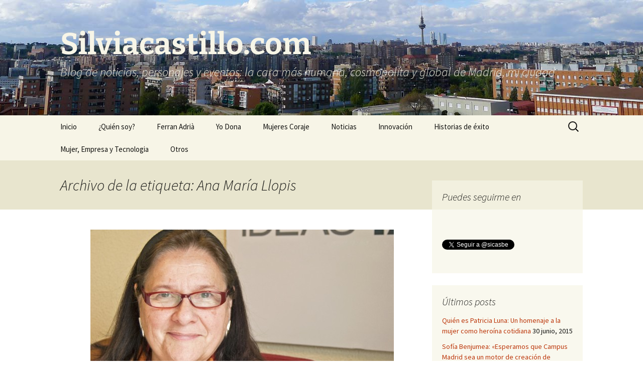

--- FILE ---
content_type: text/html; charset=UTF-8
request_url: https://silviacastillo.com/tag/ana-maria-llopis/
body_size: 45461
content:
<!DOCTYPE html>
<html lang="es">
<head>
	<meta charset="UTF-8">
	<meta name="viewport" content="width=device-width, initial-scale=1.0">
	<title>Ana María Llopis | Silviacastillo.com</title>
	<link rel="profile" href="https://gmpg.org/xfn/11">
	<link rel="pingback" href="https://silviacastillo.com/xmlrpc.php">
	<meta name='robots' content='max-image-preview:large' />
<link rel="alternate" type="application/rss+xml" title="Silviacastillo.com &raquo; Feed" href="https://silviacastillo.com/feed/" />
<link rel="alternate" type="application/rss+xml" title="Silviacastillo.com &raquo; Feed de los comentarios" href="https://silviacastillo.com/comments/feed/" />
<link rel="alternate" type="application/rss+xml" title="Silviacastillo.com &raquo; Etiqueta Ana María Llopis del feed" href="https://silviacastillo.com/tag/ana-maria-llopis/feed/" />
<style id='wp-img-auto-sizes-contain-inline-css'>
img:is([sizes=auto i],[sizes^="auto," i]){contain-intrinsic-size:3000px 1500px}
/*# sourceURL=wp-img-auto-sizes-contain-inline-css */
</style>
<style id='wp-emoji-styles-inline-css'>

	img.wp-smiley, img.emoji {
		display: inline !important;
		border: none !important;
		box-shadow: none !important;
		height: 1em !important;
		width: 1em !important;
		margin: 0 0.07em !important;
		vertical-align: -0.1em !important;
		background: none !important;
		padding: 0 !important;
	}
/*# sourceURL=wp-emoji-styles-inline-css */
</style>
<style id='wp-block-library-inline-css'>
:root{--wp-block-synced-color:#7a00df;--wp-block-synced-color--rgb:122,0,223;--wp-bound-block-color:var(--wp-block-synced-color);--wp-editor-canvas-background:#ddd;--wp-admin-theme-color:#007cba;--wp-admin-theme-color--rgb:0,124,186;--wp-admin-theme-color-darker-10:#006ba1;--wp-admin-theme-color-darker-10--rgb:0,107,160.5;--wp-admin-theme-color-darker-20:#005a87;--wp-admin-theme-color-darker-20--rgb:0,90,135;--wp-admin-border-width-focus:2px}@media (min-resolution:192dpi){:root{--wp-admin-border-width-focus:1.5px}}.wp-element-button{cursor:pointer}:root .has-very-light-gray-background-color{background-color:#eee}:root .has-very-dark-gray-background-color{background-color:#313131}:root .has-very-light-gray-color{color:#eee}:root .has-very-dark-gray-color{color:#313131}:root .has-vivid-green-cyan-to-vivid-cyan-blue-gradient-background{background:linear-gradient(135deg,#00d084,#0693e3)}:root .has-purple-crush-gradient-background{background:linear-gradient(135deg,#34e2e4,#4721fb 50%,#ab1dfe)}:root .has-hazy-dawn-gradient-background{background:linear-gradient(135deg,#faaca8,#dad0ec)}:root .has-subdued-olive-gradient-background{background:linear-gradient(135deg,#fafae1,#67a671)}:root .has-atomic-cream-gradient-background{background:linear-gradient(135deg,#fdd79a,#004a59)}:root .has-nightshade-gradient-background{background:linear-gradient(135deg,#330968,#31cdcf)}:root .has-midnight-gradient-background{background:linear-gradient(135deg,#020381,#2874fc)}:root{--wp--preset--font-size--normal:16px;--wp--preset--font-size--huge:42px}.has-regular-font-size{font-size:1em}.has-larger-font-size{font-size:2.625em}.has-normal-font-size{font-size:var(--wp--preset--font-size--normal)}.has-huge-font-size{font-size:var(--wp--preset--font-size--huge)}.has-text-align-center{text-align:center}.has-text-align-left{text-align:left}.has-text-align-right{text-align:right}.has-fit-text{white-space:nowrap!important}#end-resizable-editor-section{display:none}.aligncenter{clear:both}.items-justified-left{justify-content:flex-start}.items-justified-center{justify-content:center}.items-justified-right{justify-content:flex-end}.items-justified-space-between{justify-content:space-between}.screen-reader-text{border:0;clip-path:inset(50%);height:1px;margin:-1px;overflow:hidden;padding:0;position:absolute;width:1px;word-wrap:normal!important}.screen-reader-text:focus{background-color:#ddd;clip-path:none;color:#444;display:block;font-size:1em;height:auto;left:5px;line-height:normal;padding:15px 23px 14px;text-decoration:none;top:5px;width:auto;z-index:100000}html :where(.has-border-color){border-style:solid}html :where([style*=border-top-color]){border-top-style:solid}html :where([style*=border-right-color]){border-right-style:solid}html :where([style*=border-bottom-color]){border-bottom-style:solid}html :where([style*=border-left-color]){border-left-style:solid}html :where([style*=border-width]){border-style:solid}html :where([style*=border-top-width]){border-top-style:solid}html :where([style*=border-right-width]){border-right-style:solid}html :where([style*=border-bottom-width]){border-bottom-style:solid}html :where([style*=border-left-width]){border-left-style:solid}html :where(img[class*=wp-image-]){height:auto;max-width:100%}:where(figure){margin:0 0 1em}html :where(.is-position-sticky){--wp-admin--admin-bar--position-offset:var(--wp-admin--admin-bar--height,0px)}@media screen and (max-width:600px){html :where(.is-position-sticky){--wp-admin--admin-bar--position-offset:0px}}

/*# sourceURL=wp-block-library-inline-css */
</style><style id='global-styles-inline-css'>
:root{--wp--preset--aspect-ratio--square: 1;--wp--preset--aspect-ratio--4-3: 4/3;--wp--preset--aspect-ratio--3-4: 3/4;--wp--preset--aspect-ratio--3-2: 3/2;--wp--preset--aspect-ratio--2-3: 2/3;--wp--preset--aspect-ratio--16-9: 16/9;--wp--preset--aspect-ratio--9-16: 9/16;--wp--preset--color--black: #000000;--wp--preset--color--cyan-bluish-gray: #abb8c3;--wp--preset--color--white: #fff;--wp--preset--color--pale-pink: #f78da7;--wp--preset--color--vivid-red: #cf2e2e;--wp--preset--color--luminous-vivid-orange: #ff6900;--wp--preset--color--luminous-vivid-amber: #fcb900;--wp--preset--color--light-green-cyan: #7bdcb5;--wp--preset--color--vivid-green-cyan: #00d084;--wp--preset--color--pale-cyan-blue: #8ed1fc;--wp--preset--color--vivid-cyan-blue: #0693e3;--wp--preset--color--vivid-purple: #9b51e0;--wp--preset--color--dark-gray: #141412;--wp--preset--color--red: #bc360a;--wp--preset--color--medium-orange: #db572f;--wp--preset--color--light-orange: #ea9629;--wp--preset--color--yellow: #fbca3c;--wp--preset--color--dark-brown: #220e10;--wp--preset--color--medium-brown: #722d19;--wp--preset--color--light-brown: #eadaa6;--wp--preset--color--beige: #e8e5ce;--wp--preset--color--off-white: #f7f5e7;--wp--preset--gradient--vivid-cyan-blue-to-vivid-purple: linear-gradient(135deg,rgb(6,147,227) 0%,rgb(155,81,224) 100%);--wp--preset--gradient--light-green-cyan-to-vivid-green-cyan: linear-gradient(135deg,rgb(122,220,180) 0%,rgb(0,208,130) 100%);--wp--preset--gradient--luminous-vivid-amber-to-luminous-vivid-orange: linear-gradient(135deg,rgb(252,185,0) 0%,rgb(255,105,0) 100%);--wp--preset--gradient--luminous-vivid-orange-to-vivid-red: linear-gradient(135deg,rgb(255,105,0) 0%,rgb(207,46,46) 100%);--wp--preset--gradient--very-light-gray-to-cyan-bluish-gray: linear-gradient(135deg,rgb(238,238,238) 0%,rgb(169,184,195) 100%);--wp--preset--gradient--cool-to-warm-spectrum: linear-gradient(135deg,rgb(74,234,220) 0%,rgb(151,120,209) 20%,rgb(207,42,186) 40%,rgb(238,44,130) 60%,rgb(251,105,98) 80%,rgb(254,248,76) 100%);--wp--preset--gradient--blush-light-purple: linear-gradient(135deg,rgb(255,206,236) 0%,rgb(152,150,240) 100%);--wp--preset--gradient--blush-bordeaux: linear-gradient(135deg,rgb(254,205,165) 0%,rgb(254,45,45) 50%,rgb(107,0,62) 100%);--wp--preset--gradient--luminous-dusk: linear-gradient(135deg,rgb(255,203,112) 0%,rgb(199,81,192) 50%,rgb(65,88,208) 100%);--wp--preset--gradient--pale-ocean: linear-gradient(135deg,rgb(255,245,203) 0%,rgb(182,227,212) 50%,rgb(51,167,181) 100%);--wp--preset--gradient--electric-grass: linear-gradient(135deg,rgb(202,248,128) 0%,rgb(113,206,126) 100%);--wp--preset--gradient--midnight: linear-gradient(135deg,rgb(2,3,129) 0%,rgb(40,116,252) 100%);--wp--preset--gradient--autumn-brown: linear-gradient(135deg, rgba(226,45,15,1) 0%, rgba(158,25,13,1) 100%);--wp--preset--gradient--sunset-yellow: linear-gradient(135deg, rgba(233,139,41,1) 0%, rgba(238,179,95,1) 100%);--wp--preset--gradient--light-sky: linear-gradient(135deg,rgba(228,228,228,1.0) 0%,rgba(208,225,252,1.0) 100%);--wp--preset--gradient--dark-sky: linear-gradient(135deg,rgba(0,0,0,1.0) 0%,rgba(56,61,69,1.0) 100%);--wp--preset--font-size--small: 13px;--wp--preset--font-size--medium: 20px;--wp--preset--font-size--large: 36px;--wp--preset--font-size--x-large: 42px;--wp--preset--spacing--20: 0.44rem;--wp--preset--spacing--30: 0.67rem;--wp--preset--spacing--40: 1rem;--wp--preset--spacing--50: 1.5rem;--wp--preset--spacing--60: 2.25rem;--wp--preset--spacing--70: 3.38rem;--wp--preset--spacing--80: 5.06rem;--wp--preset--shadow--natural: 6px 6px 9px rgba(0, 0, 0, 0.2);--wp--preset--shadow--deep: 12px 12px 50px rgba(0, 0, 0, 0.4);--wp--preset--shadow--sharp: 6px 6px 0px rgba(0, 0, 0, 0.2);--wp--preset--shadow--outlined: 6px 6px 0px -3px rgb(255, 255, 255), 6px 6px rgb(0, 0, 0);--wp--preset--shadow--crisp: 6px 6px 0px rgb(0, 0, 0);}:where(.is-layout-flex){gap: 0.5em;}:where(.is-layout-grid){gap: 0.5em;}body .is-layout-flex{display: flex;}.is-layout-flex{flex-wrap: wrap;align-items: center;}.is-layout-flex > :is(*, div){margin: 0;}body .is-layout-grid{display: grid;}.is-layout-grid > :is(*, div){margin: 0;}:where(.wp-block-columns.is-layout-flex){gap: 2em;}:where(.wp-block-columns.is-layout-grid){gap: 2em;}:where(.wp-block-post-template.is-layout-flex){gap: 1.25em;}:where(.wp-block-post-template.is-layout-grid){gap: 1.25em;}.has-black-color{color: var(--wp--preset--color--black) !important;}.has-cyan-bluish-gray-color{color: var(--wp--preset--color--cyan-bluish-gray) !important;}.has-white-color{color: var(--wp--preset--color--white) !important;}.has-pale-pink-color{color: var(--wp--preset--color--pale-pink) !important;}.has-vivid-red-color{color: var(--wp--preset--color--vivid-red) !important;}.has-luminous-vivid-orange-color{color: var(--wp--preset--color--luminous-vivid-orange) !important;}.has-luminous-vivid-amber-color{color: var(--wp--preset--color--luminous-vivid-amber) !important;}.has-light-green-cyan-color{color: var(--wp--preset--color--light-green-cyan) !important;}.has-vivid-green-cyan-color{color: var(--wp--preset--color--vivid-green-cyan) !important;}.has-pale-cyan-blue-color{color: var(--wp--preset--color--pale-cyan-blue) !important;}.has-vivid-cyan-blue-color{color: var(--wp--preset--color--vivid-cyan-blue) !important;}.has-vivid-purple-color{color: var(--wp--preset--color--vivid-purple) !important;}.has-black-background-color{background-color: var(--wp--preset--color--black) !important;}.has-cyan-bluish-gray-background-color{background-color: var(--wp--preset--color--cyan-bluish-gray) !important;}.has-white-background-color{background-color: var(--wp--preset--color--white) !important;}.has-pale-pink-background-color{background-color: var(--wp--preset--color--pale-pink) !important;}.has-vivid-red-background-color{background-color: var(--wp--preset--color--vivid-red) !important;}.has-luminous-vivid-orange-background-color{background-color: var(--wp--preset--color--luminous-vivid-orange) !important;}.has-luminous-vivid-amber-background-color{background-color: var(--wp--preset--color--luminous-vivid-amber) !important;}.has-light-green-cyan-background-color{background-color: var(--wp--preset--color--light-green-cyan) !important;}.has-vivid-green-cyan-background-color{background-color: var(--wp--preset--color--vivid-green-cyan) !important;}.has-pale-cyan-blue-background-color{background-color: var(--wp--preset--color--pale-cyan-blue) !important;}.has-vivid-cyan-blue-background-color{background-color: var(--wp--preset--color--vivid-cyan-blue) !important;}.has-vivid-purple-background-color{background-color: var(--wp--preset--color--vivid-purple) !important;}.has-black-border-color{border-color: var(--wp--preset--color--black) !important;}.has-cyan-bluish-gray-border-color{border-color: var(--wp--preset--color--cyan-bluish-gray) !important;}.has-white-border-color{border-color: var(--wp--preset--color--white) !important;}.has-pale-pink-border-color{border-color: var(--wp--preset--color--pale-pink) !important;}.has-vivid-red-border-color{border-color: var(--wp--preset--color--vivid-red) !important;}.has-luminous-vivid-orange-border-color{border-color: var(--wp--preset--color--luminous-vivid-orange) !important;}.has-luminous-vivid-amber-border-color{border-color: var(--wp--preset--color--luminous-vivid-amber) !important;}.has-light-green-cyan-border-color{border-color: var(--wp--preset--color--light-green-cyan) !important;}.has-vivid-green-cyan-border-color{border-color: var(--wp--preset--color--vivid-green-cyan) !important;}.has-pale-cyan-blue-border-color{border-color: var(--wp--preset--color--pale-cyan-blue) !important;}.has-vivid-cyan-blue-border-color{border-color: var(--wp--preset--color--vivid-cyan-blue) !important;}.has-vivid-purple-border-color{border-color: var(--wp--preset--color--vivid-purple) !important;}.has-vivid-cyan-blue-to-vivid-purple-gradient-background{background: var(--wp--preset--gradient--vivid-cyan-blue-to-vivid-purple) !important;}.has-light-green-cyan-to-vivid-green-cyan-gradient-background{background: var(--wp--preset--gradient--light-green-cyan-to-vivid-green-cyan) !important;}.has-luminous-vivid-amber-to-luminous-vivid-orange-gradient-background{background: var(--wp--preset--gradient--luminous-vivid-amber-to-luminous-vivid-orange) !important;}.has-luminous-vivid-orange-to-vivid-red-gradient-background{background: var(--wp--preset--gradient--luminous-vivid-orange-to-vivid-red) !important;}.has-very-light-gray-to-cyan-bluish-gray-gradient-background{background: var(--wp--preset--gradient--very-light-gray-to-cyan-bluish-gray) !important;}.has-cool-to-warm-spectrum-gradient-background{background: var(--wp--preset--gradient--cool-to-warm-spectrum) !important;}.has-blush-light-purple-gradient-background{background: var(--wp--preset--gradient--blush-light-purple) !important;}.has-blush-bordeaux-gradient-background{background: var(--wp--preset--gradient--blush-bordeaux) !important;}.has-luminous-dusk-gradient-background{background: var(--wp--preset--gradient--luminous-dusk) !important;}.has-pale-ocean-gradient-background{background: var(--wp--preset--gradient--pale-ocean) !important;}.has-electric-grass-gradient-background{background: var(--wp--preset--gradient--electric-grass) !important;}.has-midnight-gradient-background{background: var(--wp--preset--gradient--midnight) !important;}.has-small-font-size{font-size: var(--wp--preset--font-size--small) !important;}.has-medium-font-size{font-size: var(--wp--preset--font-size--medium) !important;}.has-large-font-size{font-size: var(--wp--preset--font-size--large) !important;}.has-x-large-font-size{font-size: var(--wp--preset--font-size--x-large) !important;}
/*# sourceURL=global-styles-inline-css */
</style>

<style id='classic-theme-styles-inline-css'>
/*! This file is auto-generated */
.wp-block-button__link{color:#fff;background-color:#32373c;border-radius:9999px;box-shadow:none;text-decoration:none;padding:calc(.667em + 2px) calc(1.333em + 2px);font-size:1.125em}.wp-block-file__button{background:#32373c;color:#fff;text-decoration:none}
/*# sourceURL=/wp-includes/css/classic-themes.min.css */
</style>
<link rel='stylesheet' id='twentythirteen-fonts-css' href='https://silviacastillo.com/wp-content/themes/twentythirteen/fonts/source-sans-pro-plus-bitter.css?ver=20230328' media='all' />
<link rel='stylesheet' id='genericons-css' href='https://silviacastillo.com/wp-content/themes/twentythirteen/genericons/genericons.css?ver=20251101' media='all' />
<link rel='stylesheet' id='twentythirteen-style-css' href='https://silviacastillo.com/wp-content/themes/twentythirteen/style.css?ver=20251202' media='all' />
<link rel='stylesheet' id='twentythirteen-block-style-css' href='https://silviacastillo.com/wp-content/themes/twentythirteen/css/blocks.css?ver=20240520' media='all' />
<link rel='stylesheet' id='fancybox-css' href='https://silviacastillo.com/wp-content/plugins/easy-fancybox/fancybox/1.5.4/jquery.fancybox.min.css?ver=6.9' media='screen' />
<style id='fancybox-inline-css'>
#fancybox-outer{background:#fff}#fancybox-content{background:#fff;border-color:#fff;color:inherit;}#fancybox-title,#fancybox-title-float-main{color:#fff}
/*# sourceURL=fancybox-inline-css */
</style>
<script src="https://silviacastillo.com/wp-includes/js/jquery/jquery.min.js?ver=3.7.1" id="jquery-core-js"></script>
<script src="https://silviacastillo.com/wp-includes/js/jquery/jquery-migrate.min.js?ver=3.4.1" id="jquery-migrate-js"></script>
<script src="https://silviacastillo.com/wp-content/themes/twentythirteen/js/functions.js?ver=20250727" id="twentythirteen-script-js" defer data-wp-strategy="defer"></script>
<link rel="https://api.w.org/" href="https://silviacastillo.com/wp-json/" /><link rel="alternate" title="JSON" type="application/json" href="https://silviacastillo.com/wp-json/wp/v2/tags/93" /><link rel="EditURI" type="application/rsd+xml" title="RSD" href="https://silviacastillo.com/xmlrpc.php?rsd" />
<meta name="generator" content="WordPress 6.9" />
<style>.recentcomments a{display:inline !important;padding:0 !important;margin:0 !important;}</style>	<style type="text/css" id="twentythirteen-header-css">
		.site-header {
		background: url(https://silviacastillo.com/wp-content/uploads/2013/09/madrid.jpg) no-repeat scroll top;
		background-size: 1600px auto;
	}
	@media (max-width: 767px) {
		.site-header {
			background-size: 768px auto;
		}
	}
	@media (max-width: 359px) {
		.site-header {
			background-size: 360px auto;
		}
	}
				.site-title,
		.site-description {
			color: #f7f5e7;
		}
		</style>
	</head>

<body class="archive tag tag-ana-maria-llopis tag-93 wp-embed-responsive wp-theme-twentythirteen single-author sidebar">
		<div id="page" class="hfeed site">
		<a class="screen-reader-text skip-link" href="#content">
			Saltar al contenido		</a>
		<header id="masthead" class="site-header">
						<a class="home-link" href="https://silviacastillo.com/" rel="home" >
									<h1 class="site-title">Silviacastillo.com</h1>
													<h2 class="site-description">Blog de noticias, personajes y eventos: la cara más humana, cosmopolita y global de Madrid, mi ciudad</h2>
							</a>

			<div id="navbar" class="navbar">
				<nav id="site-navigation" class="navigation main-navigation">
					<button class="menu-toggle">Menú</button>
					<div class="menu-menu-1-container"><ul id="primary-menu" class="nav-menu"><li id="menu-item-92" class="menu-item menu-item-type-custom menu-item-object-custom menu-item-home menu-item-92"><a href="http://silviacastillo.com/">Inicio</a></li>
<li id="menu-item-93" class="menu-item menu-item-type-post_type menu-item-object-page menu-item-93"><a href="https://silviacastillo.com/sobre-la-autora/">¿Quién soy?</a></li>
<li id="menu-item-1495" class="menu-item menu-item-type-taxonomy menu-item-object-category menu-item-1495"><a href="https://silviacastillo.com/category/ferran-adria-bullipedia/">Ferran Adrià</a></li>
<li id="menu-item-99" class="menu-item menu-item-type-taxonomy menu-item-object-category menu-item-99"><a href="https://silviacastillo.com/category/yo-dona/">Yo Dona</a></li>
<li id="menu-item-100" class="menu-item menu-item-type-taxonomy menu-item-object-category menu-item-100"><a href="https://silviacastillo.com/category/mujeres-coraje/">Mujeres Coraje</a></li>
<li id="menu-item-103" class="menu-item menu-item-type-taxonomy menu-item-object-category menu-item-103"><a href="https://silviacastillo.com/category/noticias/">Noticias</a></li>
<li id="menu-item-104" class="menu-item menu-item-type-taxonomy menu-item-object-category menu-item-104"><a href="https://silviacastillo.com/category/eventos/">Innovación</a></li>
<li id="menu-item-101" class="menu-item menu-item-type-taxonomy menu-item-object-category menu-item-101"><a href="https://silviacastillo.com/category/historias-de-exito/">Historias de éxito</a></li>
<li id="menu-item-1496" class="menu-item menu-item-type-taxonomy menu-item-object-category menu-item-1496"><a href="https://silviacastillo.com/category/mujer-empresa-tecnologia-met/">Mujer, Empresa y Tecnologia</a></li>
<li id="menu-item-1497" class="menu-item menu-item-type-taxonomy menu-item-object-category menu-item-1497"><a href="https://silviacastillo.com/category/otros/">Otros</a></li>
</ul></div>					<form role="search" method="get" class="search-form" action="https://silviacastillo.com/">
				<label>
					<span class="screen-reader-text">Buscar:</span>
					<input type="search" class="search-field" placeholder="Buscar &hellip;" value="" name="s" />
				</label>
				<input type="submit" class="search-submit" value="Buscar" />
			</form>				</nav><!-- #site-navigation -->
			</div><!-- #navbar -->
		</header><!-- #masthead -->

		<div id="main" class="site-main">

	<div id="primary" class="content-area">
		<div id="content" class="site-content" role="main">

					<header class="archive-header">
				<h1 class="archive-title">
				Archivo de la etiqueta: Ana María Llopis				</h1>

							</header><!-- .archive-header -->

							
<article id="post-764" class="post-764 post type-post status-publish format-standard has-post-thumbnail hentry category-eventos tag-ana-maria-llopis tag-emprendedores tag-ideas4all tag-innovacion tag-mujeres-directivas-espana tag-tecnologia">
	<header class="entry-header">
				<div class="entry-thumbnail">
			<img width="604" height="270" src="https://silviacastillo.com/wp-content/uploads/2014/01/Prensa-Ana-María-Llopis-3-604x270.jpg" class="attachment-post-thumbnail size-post-thumbnail wp-post-image" alt="" decoding="async" fetchpriority="high" />		</div>
		
				<h1 class="entry-title">
			<a href="https://silviacastillo.com/ana-maria-llopis-la-transformacion-digital-es-una-necesidad-para-sobrevivir/" rel="bookmark">Ana María Llopis: “La transformación digital es una necesidad para sobrevivir”</a>
		</h1>
		
		<div class="entry-meta">
			<span class="date"><a href="https://silviacastillo.com/ana-maria-llopis-la-transformacion-digital-es-una-necesidad-para-sobrevivir/" title="Enlace permanente a Ana María Llopis: “La transformación digital es una necesidad para sobrevivir”" rel="bookmark"><time class="entry-date" datetime="2014-01-10T16:14:04+00:00">10 enero, 2014</time></a></span><span class="categories-links"><a href="https://silviacastillo.com/category/eventos/" rel="category tag">Innovación</a></span><span class="tags-links"><a href="https://silviacastillo.com/tag/ana-maria-llopis/" rel="tag">Ana María Llopis</a>, <a href="https://silviacastillo.com/tag/emprendedores/" rel="tag">Emprendedores</a>, <a href="https://silviacastillo.com/tag/ideas4all/" rel="tag">Ideas4all</a>, <a href="https://silviacastillo.com/tag/innovacion/" rel="tag">innovacion</a>, <a href="https://silviacastillo.com/tag/mujeres-directivas-espana/" rel="tag">mujeres directivas España</a>, <a href="https://silviacastillo.com/tag/tecnologia/" rel="tag">tecnologia</a></span><span class="author vcard"><a class="url fn n" href="https://silviacastillo.com/author/admin/" title="Ver todas las entradas de Silvia Castillo Belmonte" rel="author">Silvia Castillo Belmonte</a></span>					</div><!-- .entry-meta -->
	</header><!-- .entry-header -->

		<div class="entry-content">
		<p><a href="http://www.ideas4all.com/">Ideas4all</a> es <strong>la mayor Red Social de ideas del mundo</strong>, con <strong>200.000 usuarios registrado</strong><b>s</b>, <strong>140.000 ideas</strong> y <strong>16 millones de visita</strong>s. Esta red social para empresas, instituciones y particulares fue creada por <b>Ana María Llopis</b>, una de las mentes más brillantes de nuestro país, que también fundó <strong>Openbank, del Grupo Santander</strong>, el principal banco de Internet en España. En 2013, Ana María Llopis se ha convertido en la primera mujer que ha recibido el <strong>Premio de Internet a la trayectoria personal</strong> que otorga la <strong>Asociación de Usuarios de Internet (AUI)</strong>. Actualmente es <strong>consejera delegada de Ideas4all</strong>, <strong>Presidenta no ejecutiva de DÍA</strong> y <strong>Consejera no ejecutiva e independiente de Société Générale,</strong> además de la única mujer que preside una compañía del Ibex 35, junto con Esther Alcocer (FCC). Según Ana María Llopis, “la transformación digital no es un reto, sino una necesidad para sobrevivir”. <a href="https://silviacastillo.com/ana-maria-llopis-la-transformacion-digital-es-una-necesidad-para-sobrevivir/#more-764" class="more-link">Seguir leyendo <span class="screen-reader-text">Ana María Llopis: “La transformación digital es una necesidad para sobrevivir”</span> <span class="meta-nav">&rarr;</span></a></p>
	</div><!-- .entry-content -->
	
	<footer class="entry-meta">
					<div class="comments-link">
				<a href="https://silviacastillo.com/ana-maria-llopis-la-transformacion-digital-es-una-necesidad-para-sobrevivir/#respond"><span class="leave-reply">Deja un comentario</span></a>			</div><!-- .comments-link -->
		
			</footer><!-- .entry-meta -->
</article><!-- #post -->
			
			
		
		</div><!-- #content -->
	</div><!-- #primary -->

	<div id="tertiary" class="sidebar-container" role="complementary">
		<div class="sidebar-inner">
			<div class="widget-area">
				<aside id="text-2" class="widget widget_text"><h3 class="widget-title">Puedes seguirme en</h3>			<div class="textwidget"><br/>
<div class="fb-follow" data-href="https://www.facebook.com/silvia.castillobelmonte" data-width="250" data-show-faces="true"></div>

<br/><br />

<a href="https://twitter.com/sicasbe" class="twitter-follow-button" data-show-count="false" data-lang="es">Seguir a @sicasbe</a>
<script>!function(d,s,id){var js,fjs=d.getElementsByTagName(s)[0],p=/^http:/.test(d.location)?'http':'https';if(!d.getElementById(id)){js=d.createElement(s);js.id=id;js.src=p+'://platform.twitter.com/widgets.js';fjs.parentNode.insertBefore(js,fjs);}}(document, 'script', 'twitter-wjs');</script>

<br/><br/>

<!-- Place this tag where you want the widget to render. -->
<div class="g-follow" data-annotation="bubble" data-height="24" data-href="https://plus.google.com/102457653913876723100" data-rel="author"></div>



<!-- Place this tag after the last widget tag. -->
<script type="text/javascript">
  window.___gcfg = {lang: 'es'};

  (function() {
    var po = document.createElement('script'); po.type = 'text/javascript'; po.async = true;
    po.src = 'https://apis.google.com/js/plusone.js';
    var s = document.getElementsByTagName('script')[0]; s.parentNode.insertBefore(po, s);
  })();
</script></div>
		</aside>
		<aside id="recent-posts-3" class="widget widget_recent_entries">
		<h3 class="widget-title">Últimos posts</h3><nav aria-label="Últimos posts">
		<ul>
											<li>
					<a href="https://silviacastillo.com/quien-es-patricia-luna-un-homenaje-a-la-mujer-como-heroina-cotidiana/">Quién es Patricia Luna: Un homenaje a la mujer como heroína cotidiana</a>
											<span class="post-date">30 junio, 2015</span>
									</li>
											<li>
					<a href="https://silviacastillo.com/sofia-benjumea-esperamos-que-campus-madrid-sea-un-motor-de-creacion-de-empleo-2/">Sofía Benjumea: «Esperamos que Campus Madrid sea un motor de creación de empleo”</a>
											<span class="post-date">14 junio, 2015</span>
									</li>
											<li>
					<a href="https://silviacastillo.com/mujeres-que-lideran-la-revolucion-de-la-tecnologia-en-espana/">Mujeres que lideran la revolución de la tecnología en España</a>
											<span class="post-date">14 junio, 2015</span>
									</li>
											<li>
					<a href="https://silviacastillo.com/horizonte-2020-megatendencias/">Horizonte 2020: Megatendencias</a>
											<span class="post-date">14 junio, 2015</span>
									</li>
											<li>
					<a href="https://silviacastillo.com/entrega-de-los-premios-nacionales-de-gastronomia-2014/">Entrega de los Premios Nacionales de Gastronomía</a>
											<span class="post-date">12 junio, 2015</span>
									</li>
					</ul>

		</nav></aside><aside id="categories-3" class="widget widget_categories"><h3 class="widget-title">Categorias</h3><nav aria-label="Categorias">
			<ul>
					<li class="cat-item cat-item-272"><a href="https://silviacastillo.com/category/autismo-dia-mundial-de-concienciacion/">Autismo: Dia Mundial de Concienciación</a>
</li>
	<li class="cat-item cat-item-13"><a href="https://silviacastillo.com/category/yo-dona/debates/">Debates</a>
</li>
	<li class="cat-item cat-item-1"><a href="https://silviacastillo.com/category/ferran-adria-bullipedia/">Ferran Adrià</a>
</li>
	<li class="cat-item cat-item-231"><a href="https://silviacastillo.com/category/ferran-adria-elbullifoundation/">Ferran Adrià y elBullifoundation</a>
</li>
	<li class="cat-item cat-item-6"><a href="https://silviacastillo.com/category/historias-de-exito/">Historias de éxito</a>
</li>
	<li class="cat-item cat-item-9"><a href="https://silviacastillo.com/category/eventos/">Innovación</a>
</li>
	<li class="cat-item cat-item-72"><a href="https://silviacastillo.com/category/mujer-empresa-tecnologia-met/">Mujer, Empresa y Tecnologia</a>
</li>
	<li class="cat-item cat-item-5"><a href="https://silviacastillo.com/category/mujeres-coraje/">Mujeres Coraje</a>
</li>
	<li class="cat-item cat-item-16"><a href="https://silviacastillo.com/category/yo-dona/mujeres-emprendedoras/">Mujeres Emprendedoras</a>
</li>
	<li class="cat-item cat-item-8"><a href="https://silviacastillo.com/category/noticias/">Noticias</a>
</li>
	<li class="cat-item cat-item-10"><a href="https://silviacastillo.com/category/otros/">Otros</a>
</li>
	<li class="cat-item cat-item-12"><a href="https://silviacastillo.com/category/yo-dona/reportaje-mujeres-coraje/">Reportaje Mujeres Coraje</a>
</li>
	<li class="cat-item cat-item-14"><a href="https://silviacastillo.com/category/yo-dona/tertulias/">Tertulias</a>
</li>
	<li class="cat-item cat-item-4"><a href="https://silviacastillo.com/category/yo-dona/">Yo Dona</a>
</li>
			</ul>

			</nav></aside><aside id="rss-2" class="widget widget_rss"><h3 class="widget-title"><a class="rsswidget rss-widget-feed" href="https://www.silviacastillo.com/feed/"><img class="rss-widget-icon" style="border:0" width="14" height="14" src="https://silviacastillo.com/wp-includes/images/rss.png" alt="RSS" loading="lazy" /></a> <a class="rsswidget rss-widget-title" href="https://silviacastillo.com/">Suscríbete</a></h3><nav aria-label="Suscríbete"><ul><li><a class='rsswidget' href='https://silviacastillo.com/quien-es-patricia-luna-un-homenaje-a-la-mujer-como-heroina-cotidiana/'>Quién es Patricia Luna: Un homenaje a la mujer como heroína cotidiana</a></li><li><a class='rsswidget' href='https://silviacastillo.com/sofia-benjumea-esperamos-que-campus-madrid-sea-un-motor-de-creacion-de-empleo-2/'>Sofía Benjumea: «Esperamos que Campus Madrid sea un motor de creación de empleo”</a></li><li><a class='rsswidget' href='https://silviacastillo.com/mujeres-que-lideran-la-revolucion-de-la-tecnologia-en-espana/'>Mujeres que lideran la revolución de la tecnología en España</a></li><li><a class='rsswidget' href='https://silviacastillo.com/horizonte-2020-megatendencias/'>Horizonte 2020: Megatendencias</a></li><li><a class='rsswidget' href='https://silviacastillo.com/entrega-de-los-premios-nacionales-de-gastronomia-2014/'>Entrega de los Premios Nacionales de Gastronomía</a></li><li><a class='rsswidget' href='https://silviacastillo.com/la-aventura-de-diana-la-guia-para-emprendedores-de-nacho-villoch/'>«La Aventura de Diana», guía para emprendedores de Nacho Villoch</a></li><li><a class='rsswidget' href='https://silviacastillo.com/el-22-de-junio-abre-sus-puertas-campus-madrid-de-google/'>El 22 de junio abre sus puertas Campus Madrid de Google</a></li><li><a class='rsswidget' href='https://silviacastillo.com/ingenio-sexo-y-pasion-claves-para-las-personas-y-las-empresas-innovadoras/'>Ingenio, Sexo y Pasión, claves para las personas y las empresas innovadoras</a></li><li><a class='rsswidget' href='https://silviacastillo.com/maite-pagazaurtundua-se-van-de-upyd-a-ciudadanos-porque-ven-mas-posibilidades-de-ser-elegidos/'>Maite Pagazaurtundúa: «Se van de UPyD a Ciudadanos porque ven más posibilidades de ser elegidos”</a></li><li><a class='rsswidget' href='https://silviacastillo.com/la-asociacion-contra-la-corrupcion-organiza-el-debate-entre-candidatos-a-la-alcaldia-de-madrid/'>La Asociación Contra la Corrupción organiza el debate entre candidatos a la Alcaldía de Madrid</a></li></ul></nav></aside>			</div><!-- .widget-area -->
		</div><!-- .sidebar-inner -->
	</div><!-- #tertiary -->

		</div><!-- #main -->
		<footer id="colophon" class="site-footer">
				<div id="secondary" class="sidebar-container" role="complementary">
		<div class="widget-area">
			<aside id="search-2" class="widget widget_search"><form role="search" method="get" class="search-form" action="https://silviacastillo.com/">
				<label>
					<span class="screen-reader-text">Buscar:</span>
					<input type="search" class="search-field" placeholder="Buscar &hellip;" value="" name="s" />
				</label>
				<input type="submit" class="search-submit" value="Buscar" />
			</form></aside>
		<aside id="recent-posts-2" class="widget widget_recent_entries">
		<h3 class="widget-title">Entradas recientes</h3><nav aria-label="Entradas recientes">
		<ul>
											<li>
					<a href="https://silviacastillo.com/quien-es-patricia-luna-un-homenaje-a-la-mujer-como-heroina-cotidiana/">Quién es Patricia Luna: Un homenaje a la mujer como heroína cotidiana</a>
									</li>
											<li>
					<a href="https://silviacastillo.com/sofia-benjumea-esperamos-que-campus-madrid-sea-un-motor-de-creacion-de-empleo-2/">Sofía Benjumea: «Esperamos que Campus Madrid sea un motor de creación de empleo”</a>
									</li>
											<li>
					<a href="https://silviacastillo.com/mujeres-que-lideran-la-revolucion-de-la-tecnologia-en-espana/">Mujeres que lideran la revolución de la tecnología en España</a>
									</li>
											<li>
					<a href="https://silviacastillo.com/horizonte-2020-megatendencias/">Horizonte 2020: Megatendencias</a>
									</li>
											<li>
					<a href="https://silviacastillo.com/entrega-de-los-premios-nacionales-de-gastronomia-2014/">Entrega de los Premios Nacionales de Gastronomía</a>
									</li>
					</ul>

		</nav></aside><aside id="recent-comments-2" class="widget widget_recent_comments"><h3 class="widget-title">Comentarios recientes</h3><nav aria-label="Comentarios recientes"><ul id="recentcomments"><li class="recentcomments"><span class="comment-author-link"><a href="https://www.silviacastillo.com" class="url" rel="ugc external nofollow">Silvia Castillo Belmonte</a></span> en <a href="https://silviacastillo.com/maria-jose-gonzalez-barros-creadora-de-niumba/#comment-879">María José González-Barros, creadora de Niumba</a></li><li class="recentcomments"><span class="comment-author-link">pedro</span> en <a href="https://silviacastillo.com/maria-jose-gonzalez-barros-creadora-de-niumba/#comment-876">María José González-Barros, creadora de Niumba</a></li><li class="recentcomments"><span class="comment-author-link"><a href="http://noticias.ibiza5sentidos.es/2015/06/29/heart-ibiza-derroche-de-imaginacion/" class="url" rel="ugc external nofollow">Heart Ibiza: Derroche de imaginación en la inauguración hoy</a></span> en <a href="https://silviacastillo.com/ferran-adria-empece-en-la-cocina-por-azar-y-el-concepto-de-creatividad-no-existia/#comment-875">Ferran Adrià: «Empecé en la cocina por azar y el concepto de creatividad no existía»</a></li><li class="recentcomments"><span class="comment-author-link"><a href="http://noticias.ibiza5sentidos.es/2015/06/20/heart-ibiza-la-gran-performance-de-los-sentidos/" class="url" rel="ugc external nofollow">Heart Ibiza: La gran “performance” de los sentidos</a></span> en <a href="https://silviacastillo.com/ferran-adria-empece-en-la-cocina-por-azar-y-el-concepto-de-creatividad-no-existia/#comment-874">Ferran Adrià: «Empecé en la cocina por azar y el concepto de creatividad no existía»</a></li><li class="recentcomments"><span class="comment-author-link"><a href="http://noticias.ibiza5sentidos.es/2015/06/20/heart-ibiza-la-gran-performance-de-los-sentidos/" class="url" rel="ugc external nofollow">Heart Ibiza: La gran “performance” de los sentidos</a></span> en <a href="https://silviacastillo.com/los-tres-proyectos-de-elbullifoundation-bulli-1846-bulli-dna-y-bullipedia-en-madrid-fusion-2014-2/#comment-873">Los tres proyectos de elBulliFoundation: Bulli 1846, Bulli DNA y Bullipedia, en Madrid Fusión 2014</a></li></ul></nav></aside><aside id="categories-2" class="widget widget_categories"><h3 class="widget-title">Categorías</h3><nav aria-label="Categorías">
			<ul>
					<li class="cat-item cat-item-272"><a href="https://silviacastillo.com/category/autismo-dia-mundial-de-concienciacion/">Autismo: Dia Mundial de Concienciación</a>
</li>
	<li class="cat-item cat-item-13"><a href="https://silviacastillo.com/category/yo-dona/debates/">Debates</a>
</li>
	<li class="cat-item cat-item-1"><a href="https://silviacastillo.com/category/ferran-adria-bullipedia/">Ferran Adrià</a>
</li>
	<li class="cat-item cat-item-231"><a href="https://silviacastillo.com/category/ferran-adria-elbullifoundation/">Ferran Adrià y elBullifoundation</a>
</li>
	<li class="cat-item cat-item-6"><a href="https://silviacastillo.com/category/historias-de-exito/">Historias de éxito</a>
</li>
	<li class="cat-item cat-item-9"><a href="https://silviacastillo.com/category/eventos/">Innovación</a>
</li>
	<li class="cat-item cat-item-72"><a href="https://silviacastillo.com/category/mujer-empresa-tecnologia-met/">Mujer, Empresa y Tecnologia</a>
</li>
	<li class="cat-item cat-item-5"><a href="https://silviacastillo.com/category/mujeres-coraje/">Mujeres Coraje</a>
</li>
	<li class="cat-item cat-item-16"><a href="https://silviacastillo.com/category/yo-dona/mujeres-emprendedoras/">Mujeres Emprendedoras</a>
</li>
	<li class="cat-item cat-item-8"><a href="https://silviacastillo.com/category/noticias/">Noticias</a>
</li>
	<li class="cat-item cat-item-10"><a href="https://silviacastillo.com/category/otros/">Otros</a>
</li>
	<li class="cat-item cat-item-12"><a href="https://silviacastillo.com/category/yo-dona/reportaje-mujeres-coraje/">Reportaje Mujeres Coraje</a>
</li>
	<li class="cat-item cat-item-14"><a href="https://silviacastillo.com/category/yo-dona/tertulias/">Tertulias</a>
</li>
	<li class="cat-item cat-item-4"><a href="https://silviacastillo.com/category/yo-dona/">Yo Dona</a>
</li>
			</ul>

			</nav></aside><aside id="meta-2" class="widget widget_meta"><h3 class="widget-title">Meta</h3><nav aria-label="Meta">
		<ul>
						<li><a href="https://silviacastillo.com/wp-login.php">Acceder</a></li>
			<li><a href="https://silviacastillo.com/feed/">Feed de entradas</a></li>
			<li><a href="https://silviacastillo.com/comments/feed/">Feed de comentarios</a></li>

			<li><a href="https://es.wordpress.org/">WordPress.org</a></li>
		</ul>

		</nav></aside>		</div><!-- .widget-area -->
	</div><!-- #secondary -->

			<div class="site-info">
												<a href="https://es.wordpress.org/" class="imprint">
					Funciona gracias a WordPress				</a>
			</div><!-- .site-info -->
		</footer><!-- #colophon -->
	</div><!-- #page -->

	<script type="speculationrules">
{"prefetch":[{"source":"document","where":{"and":[{"href_matches":"/*"},{"not":{"href_matches":["/wp-*.php","/wp-admin/*","/wp-content/uploads/*","/wp-content/*","/wp-content/plugins/*","/wp-content/themes/twentythirteen/*","/*\\?(.+)"]}},{"not":{"selector_matches":"a[rel~=\"nofollow\"]"}},{"not":{"selector_matches":".no-prefetch, .no-prefetch a"}}]},"eagerness":"conservative"}]}
</script>
<script src="https://silviacastillo.com/wp-includes/js/imagesloaded.min.js?ver=5.0.0" id="imagesloaded-js"></script>
<script src="https://silviacastillo.com/wp-includes/js/masonry.min.js?ver=4.2.2" id="masonry-js"></script>
<script src="https://silviacastillo.com/wp-includes/js/jquery/jquery.masonry.min.js?ver=3.1.2b" id="jquery-masonry-js"></script>
<script src="https://silviacastillo.com/wp-content/plugins/easy-fancybox/vendor/purify.min.js?ver=6.9" id="fancybox-purify-js"></script>
<script id="jquery-fancybox-js-extra">
var efb_i18n = {"close":"Close","next":"Next","prev":"Previous","startSlideshow":"Start slideshow","toggleSize":"Toggle size"};
//# sourceURL=jquery-fancybox-js-extra
</script>
<script src="https://silviacastillo.com/wp-content/plugins/easy-fancybox/fancybox/1.5.4/jquery.fancybox.min.js?ver=6.9" id="jquery-fancybox-js"></script>
<script id="jquery-fancybox-js-after">
var fb_timeout, fb_opts={'autoScale':true,'showCloseButton':true,'margin':20,'pixelRatio':'false','centerOnScroll':true,'enableEscapeButton':true,'overlayShow':true,'hideOnOverlayClick':true,'minViewportWidth':320,'minVpHeight':320,'disableCoreLightbox':'true','enableBlockControls':'true','fancybox_openBlockControls':'true' };
if(typeof easy_fancybox_handler==='undefined'){
var easy_fancybox_handler=function(){
jQuery([".nolightbox","a.wp-block-file__button","a.pin-it-button","a[href*='pinterest.com\/pin\/create']","a[href*='facebook.com\/share']","a[href*='twitter.com\/share']"].join(',')).addClass('nofancybox');
jQuery('a.fancybox-close').on('click',function(e){e.preventDefault();jQuery.fancybox.close()});
/* PDF */
jQuery('a[href*=".pdf" i],area[href*=".pdf" i]').not('.nofancybox,li.nofancybox>a').addClass('fancybox-pdf');
jQuery('a.fancybox-pdf,area.fancybox-pdf,.fancybox-pdf>a').each(function(){jQuery(this).fancybox(jQuery.extend(true,{},fb_opts,{'type':'iframe','onStart':function(a,i,o){o.type='pdf';},'width':'90%','height':'90%','padding':10,'titleShow':false,'titlePosition':'float','titleFromAlt':true,'autoDimensions':false,'scrolling':'no'}))});
};};
jQuery(easy_fancybox_handler);jQuery(document).on('post-load',easy_fancybox_handler);

//# sourceURL=jquery-fancybox-js-after
</script>
<script src="https://silviacastillo.com/wp-content/plugins/easy-fancybox/vendor/jquery.mousewheel.min.js?ver=3.1.13" id="jquery-mousewheel-js"></script>
<script id="wp-emoji-settings" type="application/json">
{"baseUrl":"https://s.w.org/images/core/emoji/17.0.2/72x72/","ext":".png","svgUrl":"https://s.w.org/images/core/emoji/17.0.2/svg/","svgExt":".svg","source":{"concatemoji":"https://silviacastillo.com/wp-includes/js/wp-emoji-release.min.js?ver=6.9"}}
</script>
<script type="module">
/*! This file is auto-generated */
const a=JSON.parse(document.getElementById("wp-emoji-settings").textContent),o=(window._wpemojiSettings=a,"wpEmojiSettingsSupports"),s=["flag","emoji"];function i(e){try{var t={supportTests:e,timestamp:(new Date).valueOf()};sessionStorage.setItem(o,JSON.stringify(t))}catch(e){}}function c(e,t,n){e.clearRect(0,0,e.canvas.width,e.canvas.height),e.fillText(t,0,0);t=new Uint32Array(e.getImageData(0,0,e.canvas.width,e.canvas.height).data);e.clearRect(0,0,e.canvas.width,e.canvas.height),e.fillText(n,0,0);const a=new Uint32Array(e.getImageData(0,0,e.canvas.width,e.canvas.height).data);return t.every((e,t)=>e===a[t])}function p(e,t){e.clearRect(0,0,e.canvas.width,e.canvas.height),e.fillText(t,0,0);var n=e.getImageData(16,16,1,1);for(let e=0;e<n.data.length;e++)if(0!==n.data[e])return!1;return!0}function u(e,t,n,a){switch(t){case"flag":return n(e,"\ud83c\udff3\ufe0f\u200d\u26a7\ufe0f","\ud83c\udff3\ufe0f\u200b\u26a7\ufe0f")?!1:!n(e,"\ud83c\udde8\ud83c\uddf6","\ud83c\udde8\u200b\ud83c\uddf6")&&!n(e,"\ud83c\udff4\udb40\udc67\udb40\udc62\udb40\udc65\udb40\udc6e\udb40\udc67\udb40\udc7f","\ud83c\udff4\u200b\udb40\udc67\u200b\udb40\udc62\u200b\udb40\udc65\u200b\udb40\udc6e\u200b\udb40\udc67\u200b\udb40\udc7f");case"emoji":return!a(e,"\ud83e\u1fac8")}return!1}function f(e,t,n,a){let r;const o=(r="undefined"!=typeof WorkerGlobalScope&&self instanceof WorkerGlobalScope?new OffscreenCanvas(300,150):document.createElement("canvas")).getContext("2d",{willReadFrequently:!0}),s=(o.textBaseline="top",o.font="600 32px Arial",{});return e.forEach(e=>{s[e]=t(o,e,n,a)}),s}function r(e){var t=document.createElement("script");t.src=e,t.defer=!0,document.head.appendChild(t)}a.supports={everything:!0,everythingExceptFlag:!0},new Promise(t=>{let n=function(){try{var e=JSON.parse(sessionStorage.getItem(o));if("object"==typeof e&&"number"==typeof e.timestamp&&(new Date).valueOf()<e.timestamp+604800&&"object"==typeof e.supportTests)return e.supportTests}catch(e){}return null}();if(!n){if("undefined"!=typeof Worker&&"undefined"!=typeof OffscreenCanvas&&"undefined"!=typeof URL&&URL.createObjectURL&&"undefined"!=typeof Blob)try{var e="postMessage("+f.toString()+"("+[JSON.stringify(s),u.toString(),c.toString(),p.toString()].join(",")+"));",a=new Blob([e],{type:"text/javascript"});const r=new Worker(URL.createObjectURL(a),{name:"wpTestEmojiSupports"});return void(r.onmessage=e=>{i(n=e.data),r.terminate(),t(n)})}catch(e){}i(n=f(s,u,c,p))}t(n)}).then(e=>{for(const n in e)a.supports[n]=e[n],a.supports.everything=a.supports.everything&&a.supports[n],"flag"!==n&&(a.supports.everythingExceptFlag=a.supports.everythingExceptFlag&&a.supports[n]);var t;a.supports.everythingExceptFlag=a.supports.everythingExceptFlag&&!a.supports.flag,a.supports.everything||((t=a.source||{}).concatemoji?r(t.concatemoji):t.wpemoji&&t.twemoji&&(r(t.twemoji),r(t.wpemoji)))});
//# sourceURL=https://silviacastillo.com/wp-includes/js/wp-emoji-loader.min.js
</script>
</body>
</html>


--- FILE ---
content_type: text/html; charset=utf-8
request_url: https://accounts.google.com/o/oauth2/postmessageRelay?parent=https%3A%2F%2Fsilviacastillo.com&jsh=m%3B%2F_%2Fscs%2Fabc-static%2F_%2Fjs%2Fk%3Dgapi.lb.en.2kN9-TZiXrM.O%2Fd%3D1%2Frs%3DAHpOoo_B4hu0FeWRuWHfxnZ3V0WubwN7Qw%2Fm%3D__features__
body_size: 161
content:
<!DOCTYPE html><html><head><title></title><meta http-equiv="content-type" content="text/html; charset=utf-8"><meta http-equiv="X-UA-Compatible" content="IE=edge"><meta name="viewport" content="width=device-width, initial-scale=1, minimum-scale=1, maximum-scale=1, user-scalable=0"><script src='https://ssl.gstatic.com/accounts/o/2580342461-postmessagerelay.js' nonce="DQbh0I_BqoxlYy-jGr_M8w"></script></head><body><script type="text/javascript" src="https://apis.google.com/js/rpc:shindig_random.js?onload=init" nonce="DQbh0I_BqoxlYy-jGr_M8w"></script></body></html>